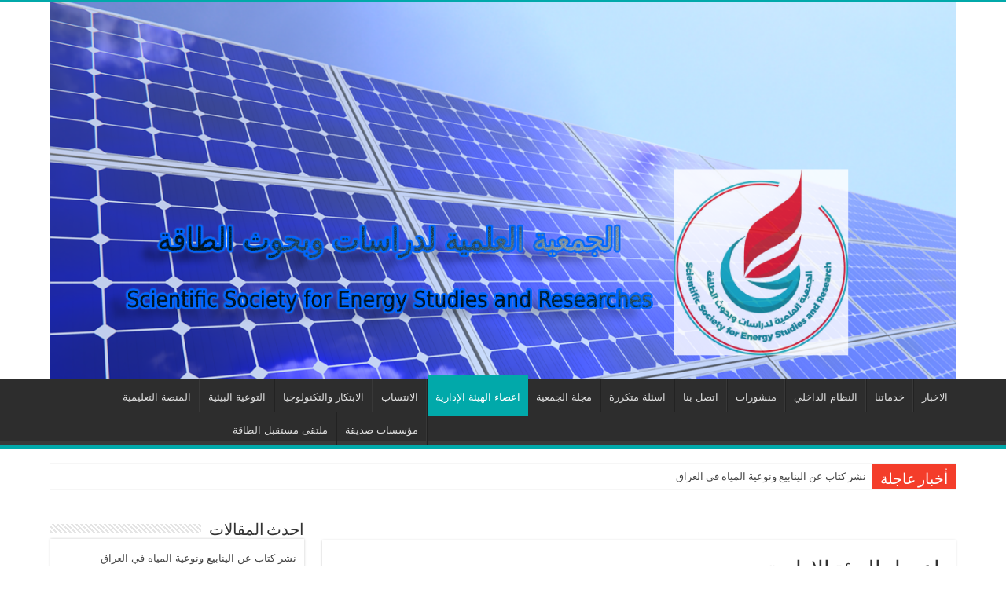

--- FILE ---
content_type: text/html; charset=UTF-8
request_url: https://fsesr.iq/%D8%A7%D8%B9%D8%B6%D8%A7%D8%A1-%D8%A7%D9%84%D9%87%D9%8A%D8%A6%D8%A9-%D8%A7%D9%84%D8%A5%D8%AF%D8%A7%D8%B1%D9%8A%D8%A9/
body_size: 13222
content:
<!DOCTYPE html>
<html dir="rtl" lang="ar" prefix="og: http://ogp.me/ns#">
<head>
<meta charset="UTF-8" />
<link rel="profile" href="https://gmpg.org/xfn/11" />
<link rel="pingback" href="https://fsesr.iq/xmlrpc.php" />
<title>اعضاء الهيئة الإدارية &#8211; الجمعية العلمية لدراسات وبحوث الطاقة</title>
<meta property="og:title" content="اعضاء الهيئة الإدارية - الجمعية العلمية لدراسات وبحوث الطاقة"/>
<meta property="og:type" content="article"/>
<meta property="og:description" content="إشارة إلى كتاب وزارة التعليم العالي والبحث العلمي/ دائرة البحث والتطوير المرقم ب ت 2/398 في 23/1/202"/>
<meta property="og:url" content="https://fsesr.iq/%d8%a7%d8%b9%d8%b6%d8%a7%d8%a1-%d8%a7%d9%84%d9%87%d9%8a%d8%a6%d8%a9-%d8%a7%d9%84%d8%a5%d8%af%d8%a7%d8%b1%d9%8a%d8%a9/"/>
<meta property="og:site_name" content="الجمعية العلمية لدراسات وبحوث الطاقة"/>
<meta name='robots' content='max-image-preview:large' />
	<style>img:is([sizes="auto" i], [sizes^="auto," i]) { contain-intrinsic-size: 3000px 1500px }</style>
	<link rel='dns-prefetch' href='//cdn.canvasjs.com' />
<link rel='dns-prefetch' href='//fonts.googleapis.com' />
<link rel="alternate" type="application/rss+xml" title="الجمعية العلمية لدراسات وبحوث الطاقة &laquo; الخلاصة" href="https://fsesr.iq/feed/" />
<link rel="alternate" type="application/rss+xml" title="الجمعية العلمية لدراسات وبحوث الطاقة &laquo; خلاصة التعليقات" href="https://fsesr.iq/comments/feed/" />
<script type="text/javascript">
/* <![CDATA[ */
window._wpemojiSettings = {"baseUrl":"https:\/\/s.w.org\/images\/core\/emoji\/16.0.1\/72x72\/","ext":".png","svgUrl":"https:\/\/s.w.org\/images\/core\/emoji\/16.0.1\/svg\/","svgExt":".svg","source":{"concatemoji":"https:\/\/fsesr.iq\/wp-includes\/js\/wp-emoji-release.min.js"}};
/*! This file is auto-generated */
!function(s,n){var o,i,e;function c(e){try{var t={supportTests:e,timestamp:(new Date).valueOf()};sessionStorage.setItem(o,JSON.stringify(t))}catch(e){}}function p(e,t,n){e.clearRect(0,0,e.canvas.width,e.canvas.height),e.fillText(t,0,0);var t=new Uint32Array(e.getImageData(0,0,e.canvas.width,e.canvas.height).data),a=(e.clearRect(0,0,e.canvas.width,e.canvas.height),e.fillText(n,0,0),new Uint32Array(e.getImageData(0,0,e.canvas.width,e.canvas.height).data));return t.every(function(e,t){return e===a[t]})}function u(e,t){e.clearRect(0,0,e.canvas.width,e.canvas.height),e.fillText(t,0,0);for(var n=e.getImageData(16,16,1,1),a=0;a<n.data.length;a++)if(0!==n.data[a])return!1;return!0}function f(e,t,n,a){switch(t){case"flag":return n(e,"\ud83c\udff3\ufe0f\u200d\u26a7\ufe0f","\ud83c\udff3\ufe0f\u200b\u26a7\ufe0f")?!1:!n(e,"\ud83c\udde8\ud83c\uddf6","\ud83c\udde8\u200b\ud83c\uddf6")&&!n(e,"\ud83c\udff4\udb40\udc67\udb40\udc62\udb40\udc65\udb40\udc6e\udb40\udc67\udb40\udc7f","\ud83c\udff4\u200b\udb40\udc67\u200b\udb40\udc62\u200b\udb40\udc65\u200b\udb40\udc6e\u200b\udb40\udc67\u200b\udb40\udc7f");case"emoji":return!a(e,"\ud83e\udedf")}return!1}function g(e,t,n,a){var r="undefined"!=typeof WorkerGlobalScope&&self instanceof WorkerGlobalScope?new OffscreenCanvas(300,150):s.createElement("canvas"),o=r.getContext("2d",{willReadFrequently:!0}),i=(o.textBaseline="top",o.font="600 32px Arial",{});return e.forEach(function(e){i[e]=t(o,e,n,a)}),i}function t(e){var t=s.createElement("script");t.src=e,t.defer=!0,s.head.appendChild(t)}"undefined"!=typeof Promise&&(o="wpEmojiSettingsSupports",i=["flag","emoji"],n.supports={everything:!0,everythingExceptFlag:!0},e=new Promise(function(e){s.addEventListener("DOMContentLoaded",e,{once:!0})}),new Promise(function(t){var n=function(){try{var e=JSON.parse(sessionStorage.getItem(o));if("object"==typeof e&&"number"==typeof e.timestamp&&(new Date).valueOf()<e.timestamp+604800&&"object"==typeof e.supportTests)return e.supportTests}catch(e){}return null}();if(!n){if("undefined"!=typeof Worker&&"undefined"!=typeof OffscreenCanvas&&"undefined"!=typeof URL&&URL.createObjectURL&&"undefined"!=typeof Blob)try{var e="postMessage("+g.toString()+"("+[JSON.stringify(i),f.toString(),p.toString(),u.toString()].join(",")+"));",a=new Blob([e],{type:"text/javascript"}),r=new Worker(URL.createObjectURL(a),{name:"wpTestEmojiSupports"});return void(r.onmessage=function(e){c(n=e.data),r.terminate(),t(n)})}catch(e){}c(n=g(i,f,p,u))}t(n)}).then(function(e){for(var t in e)n.supports[t]=e[t],n.supports.everything=n.supports.everything&&n.supports[t],"flag"!==t&&(n.supports.everythingExceptFlag=n.supports.everythingExceptFlag&&n.supports[t]);n.supports.everythingExceptFlag=n.supports.everythingExceptFlag&&!n.supports.flag,n.DOMReady=!1,n.readyCallback=function(){n.DOMReady=!0}}).then(function(){return e}).then(function(){var e;n.supports.everything||(n.readyCallback(),(e=n.source||{}).concatemoji?t(e.concatemoji):e.wpemoji&&e.twemoji&&(t(e.twemoji),t(e.wpemoji)))}))}((window,document),window._wpemojiSettings);
/* ]]> */
</script>
<style id='wp-emoji-styles-inline-css' type='text/css'>

	img.wp-smiley, img.emoji {
		display: inline !important;
		border: none !important;
		box-shadow: none !important;
		height: 1em !important;
		width: 1em !important;
		margin: 0 0.07em !important;
		vertical-align: -0.1em !important;
		background: none !important;
		padding: 0 !important;
	}
</style>
<link rel='stylesheet' id='wp-block-library-rtl-css' href='https://fsesr.iq/wp-includes/css/dist/block-library/style-rtl.min.css' type='text/css' media='all' />
<style id='classic-theme-styles-inline-css' type='text/css'>
/*! This file is auto-generated */
.wp-block-button__link{color:#fff;background-color:#32373c;border-radius:9999px;box-shadow:none;text-decoration:none;padding:calc(.667em + 2px) calc(1.333em + 2px);font-size:1.125em}.wp-block-file__button{background:#32373c;color:#fff;text-decoration:none}
</style>
<link rel='stylesheet' id='font-awesome-css' href='https://fsesr.iq/wp-content/plugins/contact-widgets/assets/css/font-awesome.min.css' type='text/css' media='all' />
<style id='global-styles-inline-css' type='text/css'>
:root{--wp--preset--aspect-ratio--square: 1;--wp--preset--aspect-ratio--4-3: 4/3;--wp--preset--aspect-ratio--3-4: 3/4;--wp--preset--aspect-ratio--3-2: 3/2;--wp--preset--aspect-ratio--2-3: 2/3;--wp--preset--aspect-ratio--16-9: 16/9;--wp--preset--aspect-ratio--9-16: 9/16;--wp--preset--color--black: #000000;--wp--preset--color--cyan-bluish-gray: #abb8c3;--wp--preset--color--white: #ffffff;--wp--preset--color--pale-pink: #f78da7;--wp--preset--color--vivid-red: #cf2e2e;--wp--preset--color--luminous-vivid-orange: #ff6900;--wp--preset--color--luminous-vivid-amber: #fcb900;--wp--preset--color--light-green-cyan: #7bdcb5;--wp--preset--color--vivid-green-cyan: #00d084;--wp--preset--color--pale-cyan-blue: #8ed1fc;--wp--preset--color--vivid-cyan-blue: #0693e3;--wp--preset--color--vivid-purple: #9b51e0;--wp--preset--gradient--vivid-cyan-blue-to-vivid-purple: linear-gradient(135deg,rgba(6,147,227,1) 0%,rgb(155,81,224) 100%);--wp--preset--gradient--light-green-cyan-to-vivid-green-cyan: linear-gradient(135deg,rgb(122,220,180) 0%,rgb(0,208,130) 100%);--wp--preset--gradient--luminous-vivid-amber-to-luminous-vivid-orange: linear-gradient(135deg,rgba(252,185,0,1) 0%,rgba(255,105,0,1) 100%);--wp--preset--gradient--luminous-vivid-orange-to-vivid-red: linear-gradient(135deg,rgba(255,105,0,1) 0%,rgb(207,46,46) 100%);--wp--preset--gradient--very-light-gray-to-cyan-bluish-gray: linear-gradient(135deg,rgb(238,238,238) 0%,rgb(169,184,195) 100%);--wp--preset--gradient--cool-to-warm-spectrum: linear-gradient(135deg,rgb(74,234,220) 0%,rgb(151,120,209) 20%,rgb(207,42,186) 40%,rgb(238,44,130) 60%,rgb(251,105,98) 80%,rgb(254,248,76) 100%);--wp--preset--gradient--blush-light-purple: linear-gradient(135deg,rgb(255,206,236) 0%,rgb(152,150,240) 100%);--wp--preset--gradient--blush-bordeaux: linear-gradient(135deg,rgb(254,205,165) 0%,rgb(254,45,45) 50%,rgb(107,0,62) 100%);--wp--preset--gradient--luminous-dusk: linear-gradient(135deg,rgb(255,203,112) 0%,rgb(199,81,192) 50%,rgb(65,88,208) 100%);--wp--preset--gradient--pale-ocean: linear-gradient(135deg,rgb(255,245,203) 0%,rgb(182,227,212) 50%,rgb(51,167,181) 100%);--wp--preset--gradient--electric-grass: linear-gradient(135deg,rgb(202,248,128) 0%,rgb(113,206,126) 100%);--wp--preset--gradient--midnight: linear-gradient(135deg,rgb(2,3,129) 0%,rgb(40,116,252) 100%);--wp--preset--font-size--small: 13px;--wp--preset--font-size--medium: 20px;--wp--preset--font-size--large: 36px;--wp--preset--font-size--x-large: 42px;--wp--preset--spacing--20: 0.44rem;--wp--preset--spacing--30: 0.67rem;--wp--preset--spacing--40: 1rem;--wp--preset--spacing--50: 1.5rem;--wp--preset--spacing--60: 2.25rem;--wp--preset--spacing--70: 3.38rem;--wp--preset--spacing--80: 5.06rem;--wp--preset--shadow--natural: 6px 6px 9px rgba(0, 0, 0, 0.2);--wp--preset--shadow--deep: 12px 12px 50px rgba(0, 0, 0, 0.4);--wp--preset--shadow--sharp: 6px 6px 0px rgba(0, 0, 0, 0.2);--wp--preset--shadow--outlined: 6px 6px 0px -3px rgba(255, 255, 255, 1), 6px 6px rgba(0, 0, 0, 1);--wp--preset--shadow--crisp: 6px 6px 0px rgba(0, 0, 0, 1);}:where(.is-layout-flex){gap: 0.5em;}:where(.is-layout-grid){gap: 0.5em;}body .is-layout-flex{display: flex;}.is-layout-flex{flex-wrap: wrap;align-items: center;}.is-layout-flex > :is(*, div){margin: 0;}body .is-layout-grid{display: grid;}.is-layout-grid > :is(*, div){margin: 0;}:where(.wp-block-columns.is-layout-flex){gap: 2em;}:where(.wp-block-columns.is-layout-grid){gap: 2em;}:where(.wp-block-post-template.is-layout-flex){gap: 1.25em;}:where(.wp-block-post-template.is-layout-grid){gap: 1.25em;}.has-black-color{color: var(--wp--preset--color--black) !important;}.has-cyan-bluish-gray-color{color: var(--wp--preset--color--cyan-bluish-gray) !important;}.has-white-color{color: var(--wp--preset--color--white) !important;}.has-pale-pink-color{color: var(--wp--preset--color--pale-pink) !important;}.has-vivid-red-color{color: var(--wp--preset--color--vivid-red) !important;}.has-luminous-vivid-orange-color{color: var(--wp--preset--color--luminous-vivid-orange) !important;}.has-luminous-vivid-amber-color{color: var(--wp--preset--color--luminous-vivid-amber) !important;}.has-light-green-cyan-color{color: var(--wp--preset--color--light-green-cyan) !important;}.has-vivid-green-cyan-color{color: var(--wp--preset--color--vivid-green-cyan) !important;}.has-pale-cyan-blue-color{color: var(--wp--preset--color--pale-cyan-blue) !important;}.has-vivid-cyan-blue-color{color: var(--wp--preset--color--vivid-cyan-blue) !important;}.has-vivid-purple-color{color: var(--wp--preset--color--vivid-purple) !important;}.has-black-background-color{background-color: var(--wp--preset--color--black) !important;}.has-cyan-bluish-gray-background-color{background-color: var(--wp--preset--color--cyan-bluish-gray) !important;}.has-white-background-color{background-color: var(--wp--preset--color--white) !important;}.has-pale-pink-background-color{background-color: var(--wp--preset--color--pale-pink) !important;}.has-vivid-red-background-color{background-color: var(--wp--preset--color--vivid-red) !important;}.has-luminous-vivid-orange-background-color{background-color: var(--wp--preset--color--luminous-vivid-orange) !important;}.has-luminous-vivid-amber-background-color{background-color: var(--wp--preset--color--luminous-vivid-amber) !important;}.has-light-green-cyan-background-color{background-color: var(--wp--preset--color--light-green-cyan) !important;}.has-vivid-green-cyan-background-color{background-color: var(--wp--preset--color--vivid-green-cyan) !important;}.has-pale-cyan-blue-background-color{background-color: var(--wp--preset--color--pale-cyan-blue) !important;}.has-vivid-cyan-blue-background-color{background-color: var(--wp--preset--color--vivid-cyan-blue) !important;}.has-vivid-purple-background-color{background-color: var(--wp--preset--color--vivid-purple) !important;}.has-black-border-color{border-color: var(--wp--preset--color--black) !important;}.has-cyan-bluish-gray-border-color{border-color: var(--wp--preset--color--cyan-bluish-gray) !important;}.has-white-border-color{border-color: var(--wp--preset--color--white) !important;}.has-pale-pink-border-color{border-color: var(--wp--preset--color--pale-pink) !important;}.has-vivid-red-border-color{border-color: var(--wp--preset--color--vivid-red) !important;}.has-luminous-vivid-orange-border-color{border-color: var(--wp--preset--color--luminous-vivid-orange) !important;}.has-luminous-vivid-amber-border-color{border-color: var(--wp--preset--color--luminous-vivid-amber) !important;}.has-light-green-cyan-border-color{border-color: var(--wp--preset--color--light-green-cyan) !important;}.has-vivid-green-cyan-border-color{border-color: var(--wp--preset--color--vivid-green-cyan) !important;}.has-pale-cyan-blue-border-color{border-color: var(--wp--preset--color--pale-cyan-blue) !important;}.has-vivid-cyan-blue-border-color{border-color: var(--wp--preset--color--vivid-cyan-blue) !important;}.has-vivid-purple-border-color{border-color: var(--wp--preset--color--vivid-purple) !important;}.has-vivid-cyan-blue-to-vivid-purple-gradient-background{background: var(--wp--preset--gradient--vivid-cyan-blue-to-vivid-purple) !important;}.has-light-green-cyan-to-vivid-green-cyan-gradient-background{background: var(--wp--preset--gradient--light-green-cyan-to-vivid-green-cyan) !important;}.has-luminous-vivid-amber-to-luminous-vivid-orange-gradient-background{background: var(--wp--preset--gradient--luminous-vivid-amber-to-luminous-vivid-orange) !important;}.has-luminous-vivid-orange-to-vivid-red-gradient-background{background: var(--wp--preset--gradient--luminous-vivid-orange-to-vivid-red) !important;}.has-very-light-gray-to-cyan-bluish-gray-gradient-background{background: var(--wp--preset--gradient--very-light-gray-to-cyan-bluish-gray) !important;}.has-cool-to-warm-spectrum-gradient-background{background: var(--wp--preset--gradient--cool-to-warm-spectrum) !important;}.has-blush-light-purple-gradient-background{background: var(--wp--preset--gradient--blush-light-purple) !important;}.has-blush-bordeaux-gradient-background{background: var(--wp--preset--gradient--blush-bordeaux) !important;}.has-luminous-dusk-gradient-background{background: var(--wp--preset--gradient--luminous-dusk) !important;}.has-pale-ocean-gradient-background{background: var(--wp--preset--gradient--pale-ocean) !important;}.has-electric-grass-gradient-background{background: var(--wp--preset--gradient--electric-grass) !important;}.has-midnight-gradient-background{background: var(--wp--preset--gradient--midnight) !important;}.has-small-font-size{font-size: var(--wp--preset--font-size--small) !important;}.has-medium-font-size{font-size: var(--wp--preset--font-size--medium) !important;}.has-large-font-size{font-size: var(--wp--preset--font-size--large) !important;}.has-x-large-font-size{font-size: var(--wp--preset--font-size--x-large) !important;}
:where(.wp-block-post-template.is-layout-flex){gap: 1.25em;}:where(.wp-block-post-template.is-layout-grid){gap: 1.25em;}
:where(.wp-block-columns.is-layout-flex){gap: 2em;}:where(.wp-block-columns.is-layout-grid){gap: 2em;}
:root :where(.wp-block-pullquote){font-size: 1.5em;line-height: 1.6;}
</style>
<link rel='stylesheet' id='fl-builder-layout-751-css' href='https://fsesr.iq/wp-content/uploads/bb-plugin/cache/751-layout.css' type='text/css' media='all' />
<link rel='stylesheet' id='dashicons-css' href='https://fsesr.iq/wp-includes/css/dashicons.min.css' type='text/css' media='all' />
<link rel='stylesheet' id='admin-bar-rtl-css' href='https://fsesr.iq/wp-includes/css/admin-bar-rtl.min.css' type='text/css' media='all' />
<style id='admin-bar-inline-css' type='text/css'>

    .canvasjs-chart-credit{
        display: none !important;
    }
    #vtrtsFreeChart canvas {
    border-radius: 6px;
}

.vtrts-free-adminbar-weekly-title {
    font-weight: bold;
    font-size: 14px;
    color: #fff;
    margin-bottom: 6px;
}

        #wpadminbar #wp-admin-bar-vtrts_free_top_button .ab-icon:before {
            content: "\f185";
            color: #1DAE22;
            top: 3px;
        }
    #wp-admin-bar-vtrts_pro_top_button .ab-item {
        min-width: 180px;
    }
    .vtrts-free-adminbar-dropdown {
        min-width: 420px ;
        padding: 18px 18px 12px 18px;
        background: #23282d;
        color: #fff;
        border-radius: 8px;
        box-shadow: 0 4px 24px rgba(0,0,0,0.15);
        margin-top: 10px;
    }
    .vtrts-free-adminbar-grid {
        display: grid;
        grid-template-columns: 1fr 1fr;
        gap: 18px 18px; /* row-gap column-gap */
        margin-bottom: 18px;
    }
    .vtrts-free-adminbar-card {
        background: #2c3338;
        border-radius: 8px;
        padding: 18px 18px 12px 18px;
        box-shadow: 0 2px 8px rgba(0,0,0,0.07);
        display: flex;
        flex-direction: column;
        align-items: flex-start;
    }
    /* Extra margin for the right column */
    .vtrts-free-adminbar-card:nth-child(2),
    .vtrts-free-adminbar-card:nth-child(4) {
        margin-left: 10px !important;
        padding-left: 10px !important;
                padding-top: 6px !important;

        margin-right: 10px !important;
        padding-right : 10px !important;
        margin-top: 10px !important;
    }
    .vtrts-free-adminbar-card:nth-child(1),
    .vtrts-free-adminbar-card:nth-child(3) {
        margin-left: 10px !important;
        padding-left: 10px !important;
                padding-top: 6px !important;

        margin-top: 10px !important;
                padding-right : 10px !important;

    }
    /* Extra margin for the bottom row */
    .vtrts-free-adminbar-card:nth-child(3),
    .vtrts-free-adminbar-card:nth-child(4) {
        margin-top: 6px !important;
        padding-top: 6px !important;
        margin-top: 10px !important;
    }
    .vtrts-free-adminbar-card-title {
        font-size: 14px;
        font-weight: 800;
        margin-bottom: 6px;
        color: #fff;
    }
    .vtrts-free-adminbar-card-value {
        font-size: 22px;
        font-weight: bold;
        color: #1DAE22;
        margin-bottom: 4px;
    }
    .vtrts-free-adminbar-card-sub {
        font-size: 12px;
        color: #aaa;
    }
    .vtrts-free-adminbar-btn-wrap {
        text-align: center;
        margin-top: 8px;
    }

    #wp-admin-bar-vtrts_free_top_button .ab-item{
    min-width: 80px !important;
        padding: 0px !important;
    .vtrts-free-adminbar-btn {
        display: inline-block;
        background: #1DAE22;
        color: #fff !important;
        font-weight: bold;
        padding: 8px 28px;
        border-radius: 6px;
        text-decoration: none;
        font-size: 15px;
        transition: background 0.2s;
        margin-top: 8px;
    }
    .vtrts-free-adminbar-btn:hover {
        background: #15991b;
        color: #fff !important;
    }

    .vtrts-free-adminbar-dropdown-wrap { min-width: 0; padding: 0; }
    #wpadminbar #wp-admin-bar-vtrts_free_top_button .vtrts-free-adminbar-dropdown { display: none; position: absolute; left: 0; top: 100%; z-index: 99999; }
    #wpadminbar #wp-admin-bar-vtrts_free_top_button:hover .vtrts-free-adminbar-dropdown { display: block; }
    
        .ab-empty-item #wp-admin-bar-vtrts_free_top_button-default .ab-empty-item{
    height:0px !important;
    padding :0px !important;
     }
            #wpadminbar .quicklinks .ab-empty-item{
        padding:0px !important;
    }
    .vtrts-free-adminbar-dropdown {
    min-width: 420px;
    padding: 18px 18px 12px 18px;
    background: #23282d;
    color: #fff;
    border-radius: 12px; /* more rounded */
    box-shadow: 0 8px 32px rgba(0,0,0,0.25); /* deeper shadow */
    margin-top: 10px;
}

.vtrts-free-adminbar-btn-wrap {
    text-align: center;
    margin-top: 18px; /* more space above */
}

.vtrts-free-adminbar-btn {
    display: inline-block;
    background: #1DAE22;
    color: #fff !important;
    font-weight: bold;
    padding: 5px 22px;
    border-radius: 8px;
    text-decoration: none;
    font-size: 17px;
    transition: background 0.2s, box-shadow 0.2s;
    margin-top: 8px;
    box-shadow: 0 2px 8px rgba(29,174,34,0.15);
    text-align: center;
    line-height: 1.6;
    
}
.vtrts-free-adminbar-btn:hover {
    background: #15991b;
    color: #fff !important;
    box-shadow: 0 4px 16px rgba(29,174,34,0.25);
}
    


#wp-admin-bar-fl-builder-frontend-edit-link .ab-icon:before { content: "\f116" !important; top: 2px; margin-right: 3px; }
</style>
<link rel='stylesheet' id='tie-style-css' href='https://fsesr.iq/wp-content/themes/Sahifa_v5.6.8/style.css' type='text/css' media='all' />
<link rel='stylesheet' id='tie-ilightbox-skin-css' href='https://fsesr.iq/wp-content/themes/Sahifa_v5.6.8/css/ilightbox/dark-skin/skin.css' type='text/css' media='all' />
<link rel='stylesheet' id='Droid+Sans-css' href='https://fonts.googleapis.com/css?family=Droid+Sans%3Aregular%2C700' type='text/css' media='all' />
<link rel='stylesheet' id='wpcw-css' href='https://fsesr.iq/wp-content/plugins/contact-widgets/assets/css/style-rtl.min.css' type='text/css' media='all' />
<script type="text/javascript" id="ahc_front_js-js-extra">
/* <![CDATA[ */
var ahc_ajax_front = {"ajax_url":"https:\/\/fsesr.iq\/wp-admin\/admin-ajax.php","plugin_url":"https:\/\/fsesr.iq\/wp-content\/plugins\/visitors-traffic-real-time-statistics\/","page_id":"751","page_title":"\u0627\u0639\u0636\u0627\u0621 \u0627\u0644\u0647\u064a\u0626\u0629 \u0627\u0644\u0625\u062f\u0627\u0631\u064a\u0629","post_type":"page"};
/* ]]> */
</script>
<script type="text/javascript" src="https://fsesr.iq/wp-content/plugins/visitors-traffic-real-time-statistics/js/front.js" id="ahc_front_js-js"></script>
<script type="text/javascript" src="https://fsesr.iq/wp-includes/js/jquery/jquery.min.js" id="jquery-core-js"></script>
<script type="text/javascript" src="https://fsesr.iq/wp-includes/js/jquery/jquery-migrate.min.js" id="jquery-migrate-js"></script>
<link rel="https://api.w.org/" href="https://fsesr.iq/wp-json/" /><link rel="alternate" title="JSON" type="application/json" href="https://fsesr.iq/wp-json/wp/v2/pages/751" /><link rel="EditURI" type="application/rsd+xml" title="RSD" href="https://fsesr.iq/xmlrpc.php?rsd" />
<link rel="stylesheet" href="https://fsesr.iq/wp-content/themes/Sahifa_v5.6.8/rtl.css" type="text/css" media="screen" /><link rel="canonical" href="https://fsesr.iq/%d8%a7%d8%b9%d8%b6%d8%a7%d8%a1-%d8%a7%d9%84%d9%87%d9%8a%d8%a6%d8%a9-%d8%a7%d9%84%d8%a5%d8%af%d8%a7%d8%b1%d9%8a%d8%a9/" />
<link rel='shortlink' href='https://fsesr.iq/?p=751' />
<link rel="alternate" title="oEmbed (JSON)" type="application/json+oembed" href="https://fsesr.iq/wp-json/oembed/1.0/embed?url=https%3A%2F%2Ffsesr.iq%2F%25d8%25a7%25d8%25b9%25d8%25b6%25d8%25a7%25d8%25a1-%25d8%25a7%25d9%2584%25d9%2587%25d9%258a%25d8%25a6%25d8%25a9-%25d8%25a7%25d9%2584%25d8%25a5%25d8%25af%25d8%25a7%25d8%25b1%25d9%258a%25d8%25a9%2F" />
<link rel="alternate" title="oEmbed (XML)" type="text/xml+oembed" href="https://fsesr.iq/wp-json/oembed/1.0/embed?url=https%3A%2F%2Ffsesr.iq%2F%25d8%25a7%25d8%25b9%25d8%25b6%25d8%25a7%25d8%25a1-%25d8%25a7%25d9%2584%25d9%2587%25d9%258a%25d8%25a6%25d8%25a9-%25d8%25a7%25d9%2584%25d8%25a5%25d8%25af%25d8%25a7%25d8%25b1%25d9%258a%25d8%25a9%2F&#038;format=xml" />
<link rel="shortcut icon" href="https://fsesr.iq/wp-content/uploads/2019/02/ICON-1.jpg" title="Favicon" />
<!--[if IE]>
<script type="text/javascript">jQuery(document).ready(function (){ jQuery(".menu-item").has("ul").children("a").attr("aria-haspopup", "true");});</script>
<![endif]-->
<!--[if lt IE 9]>
<script src="https://fsesr.iq/wp-content/themes/Sahifa_v5.6.8/js/html5.js"></script>
<script src="https://fsesr.iq/wp-content/themes/Sahifa_v5.6.8/js/selectivizr-min.js"></script>
<![endif]-->
<!--[if IE 9]>
<link rel="stylesheet" type="text/css" media="all" href="https://fsesr.iq/wp-content/themes/Sahifa_v5.6.8/css/ie9.css" />
<![endif]-->
<!--[if IE 8]>
<link rel="stylesheet" type="text/css" media="all" href="https://fsesr.iq/wp-content/themes/Sahifa_v5.6.8/css/ie8.css" />
<![endif]-->
<!--[if IE 7]>
<link rel="stylesheet" type="text/css" media="all" href="https://fsesr.iq/wp-content/themes/Sahifa_v5.6.8/css/ie7.css" />
<![endif]-->


<meta name="viewport" content="width=device-width, initial-scale=1.0" />



<style type="text/css" media="screen">

#main-nav,
.cat-box-content,
#sidebar .widget-container,
.post-listing,
#commentform {
	border-bottom-color: #01a9aa;
}

.search-block .search-button,
#topcontrol,
#main-nav ul li.current-menu-item a,
#main-nav ul li.current-menu-item a:hover,
#main-nav ul li.current_page_parent a,
#main-nav ul li.current_page_parent a:hover,
#main-nav ul li.current-menu-parent a,
#main-nav ul li.current-menu-parent a:hover,
#main-nav ul li.current-page-ancestor a,
#main-nav ul li.current-page-ancestor a:hover,
.pagination span.current,
.share-post span.share-text,
.flex-control-paging li a.flex-active,
.ei-slider-thumbs li.ei-slider-element,
.review-percentage .review-item span span,
.review-final-score,
.button,
a.button,
a.more-link,
#main-content input[type="submit"],
.form-submit #submit,
#login-form .login-button,
.widget-feedburner .feedburner-subscribe,
input[type="submit"],
#buddypress button,
#buddypress a.button,
#buddypress input[type=submit],
#buddypress input[type=reset],
#buddypress ul.button-nav li a,
#buddypress div.generic-button a,
#buddypress .comment-reply-link,
#buddypress div.item-list-tabs ul li a span,
#buddypress div.item-list-tabs ul li.selected a,
#buddypress div.item-list-tabs ul li.current a,
#buddypress #members-directory-form div.item-list-tabs ul li.selected span,
#members-list-options a.selected,
#groups-list-options a.selected,
body.dark-skin #buddypress div.item-list-tabs ul li a span,
body.dark-skin #buddypress div.item-list-tabs ul li.selected a,
body.dark-skin #buddypress div.item-list-tabs ul li.current a,
body.dark-skin #members-list-options a.selected,
body.dark-skin #groups-list-options a.selected,
.search-block-large .search-button,
#featured-posts .flex-next:hover,
#featured-posts .flex-prev:hover,
a.tie-cart span.shooping-count,
.woocommerce span.onsale,
.woocommerce-page span.onsale ,
.woocommerce .widget_price_filter .ui-slider .ui-slider-handle,
.woocommerce-page .widget_price_filter .ui-slider .ui-slider-handle,
#check-also-close,
a.post-slideshow-next,
a.post-slideshow-prev,
.widget_price_filter .ui-slider .ui-slider-handle,
.quantity .minus:hover,
.quantity .plus:hover,
.mejs-container .mejs-controls .mejs-time-rail .mejs-time-current,
#reading-position-indicator  {
	background-color:#01a9aa;
}

::-webkit-scrollbar-thumb{
	background-color:#01a9aa !important;
}

#theme-footer,
#theme-header,
.top-nav ul li.current-menu-item:before,
#main-nav .menu-sub-content ,
#main-nav ul ul,
#check-also-box {
	border-top-color: #01a9aa;
}

.search-block:after {
	border-right-color:#01a9aa;
}

body.rtl .search-block:after {
	border-left-color:#01a9aa;
}

#main-nav ul > li.menu-item-has-children:hover > a:after,
#main-nav ul > li.mega-menu:hover > a:after {
	border-color:transparent transparent #01a9aa;
}

.widget.timeline-posts li a:hover,
.widget.timeline-posts li a:hover span.tie-date {
	color: #01a9aa;
}

.widget.timeline-posts li a:hover span.tie-date:before {
	background: #01a9aa;
	border-color: #01a9aa;
}

#order_review,
#order_review_heading {
	border-color: #01a9aa;
}


body {
	background-image : url(https://fsesr.iq/wp-content/themes/Sahifa_v5.6.8/images/patterns/body-bg3.png);
	background-position: top center;
}

</style>

		<script type="text/javascript">
			/* <![CDATA[ */
				var sf_position = '0';
				var sf_templates = "<a href=\"{search_url_escaped}\">\u0639\u0631\u0636 \u0643\u0644 \u0627\u0644\u0646\u062a\u0627\u0626\u062c<\/a>";
				var sf_input = '.search-live';
				jQuery(document).ready(function(){
					jQuery(sf_input).ajaxyLiveSearch({"expand":false,"searchUrl":"https:\/\/fsesr.iq\/?s=%s","text":"Search","delay":500,"iwidth":180,"width":315,"ajaxUrl":"https:\/\/fsesr.iq\/wp-admin\/admin-ajax.php","rtl":0});
					jQuery(".live-search_ajaxy-selective-input").keyup(function() {
						var width = jQuery(this).val().length * 8;
						if(width < 50) {
							width = 50;
						}
						jQuery(this).width(width);
					});
					jQuery(".live-search_ajaxy-selective-search").click(function() {
						jQuery(this).find(".live-search_ajaxy-selective-input").focus();
					});
					jQuery(".live-search_ajaxy-selective-close").click(function() {
						jQuery(this).parent().remove();
					});
				});
			/* ]]> */
		</script>
		<link rel="icon" href="https://fsesr.iq/wp-content/uploads/2022/07/cropped-290628737_1977296705811279_298431235298508643_n-32x32.jpg" sizes="32x32" />
<link rel="icon" href="https://fsesr.iq/wp-content/uploads/2022/07/cropped-290628737_1977296705811279_298431235298508643_n-192x192.jpg" sizes="192x192" />
<link rel="apple-touch-icon" href="https://fsesr.iq/wp-content/uploads/2022/07/cropped-290628737_1977296705811279_298431235298508643_n-180x180.jpg" />
<meta name="msapplication-TileImage" content="https://fsesr.iq/wp-content/uploads/2022/07/cropped-290628737_1977296705811279_298431235298508643_n-270x270.jpg" />
		<style type="text/css" id="wp-custom-css">
			#crumbs, .woocommerce-breadcrumb
{
visibility: hidden;
}

.content {
    min-width: 70%;

	
}

#sidebar {
    float: right;
   width: 28%;
}		</style>
		</head>
<body data-rsssl=1 id="top" class="rtl wp-singular page-template-default page page-id-751 wp-theme-Sahifa_v568 fl-builder fl-builder-lite-2-9-4-2 fl-no-js lazy-enabled">

<div class="wrapper-outer">

	<div class="background-cover"></div>

	<aside id="slide-out">

			<div class="search-mobile">
			<form method="get" id="searchform-mobile" action="https://fsesr.iq/">
				<button class="search-button" type="submit" value="بحث"><i class="fa fa-search"></i></button>
				<input type="text" id="s-mobile" name="s" title="بحث" value="بحث" onfocus="if (this.value == 'بحث') {this.value = '';}" onblur="if (this.value == '') {this.value = 'بحث';}"  />
			</form>
		</div><!-- .search-mobile /-->
	
			<div class="social-icons">
		
			</div>

	
		<div id="mobile-menu" ></div>
	</aside><!-- #slide-out /-->

		<div id="wrapper" class="wide-layout">
		<div class="inner-wrapper">

		<header id="theme-header" class="theme-header full-logo center-logo">
			
		<div class="header-content">

					<a id="slide-out-open" class="slide-out-open" href="#"><span></span></a>
		
			<div class="logo" style=" margin-top:15px; margin-bottom:15px;">
			<h2>								<a title="الجمعية العلمية لدراسات وبحوث الطاقة" href="https://fsesr.iq/">
					<img src="https://fsesr.iq/wp-content/uploads/2022/07/Untitled.png" alt="الجمعية العلمية لدراسات وبحوث الطاقة"  /><strong>الجمعية العلمية لدراسات وبحوث الطاقة Scientific Society for Energy Studies and Research</strong>
				</a>
			</h2>			</div><!-- .logo /-->
						<div class="clear"></div>

		</div>
													<nav id="main-nav" class="fixed-enabled">
				<div class="container">

									<a class="main-nav-logo" title="الجمعية العلمية لدراسات وبحوث الطاقة" href="https://fsesr.iq/">
						<img src="https://fsesr.iq/wp-content/uploads/2019/02/ICON-1.jpg" width="195" height="54" alt="الجمعية العلمية لدراسات وبحوث الطاقة">
					</a>
				
					<div class="main-menu"><ul id="menu-primary-menu" class="menu"><li id="menu-item-435" class="menu-item menu-item-type-post_type menu-item-object-page menu-item-435"><a href="https://fsesr.iq/%d8%a7%d9%84%d8%a7%d8%ae%d8%a8%d8%a7%d8%b1/">الاخبار</a></li>
<li id="menu-item-422" class="menu-item menu-item-type-post_type menu-item-object-page menu-item-422"><a href="https://fsesr.iq/services-3/">خدماتنا</a></li>
<li id="menu-item-424" class="menu-item menu-item-type-post_type menu-item-object-page menu-item-424"><a href="https://fsesr.iq/about-2/">النظام الداخلي</a></li>
<li id="menu-item-419" class="menu-item menu-item-type-post_type menu-item-object-page menu-item-419"><a href="https://fsesr.iq/blogs/">منشورات</a></li>
<li id="menu-item-423" class="menu-item menu-item-type-post_type menu-item-object-page menu-item-423"><a href="https://fsesr.iq/contact/">اتصل بنا</a></li>
<li id="menu-item-426" class="menu-item menu-item-type-post_type menu-item-object-page menu-item-426"><a href="https://fsesr.iq/faq-2/">اسئلة متكررة</a></li>
<li id="menu-item-421" class="menu-item menu-item-type-post_type menu-item-object-page menu-item-421"><a href="https://fsesr.iq/blogs-2/">مجلة الجمعية</a></li>
<li id="menu-item-762" class="menu-item menu-item-type-post_type menu-item-object-page current-menu-item page_item page-item-751 current_page_item menu-item-762"><a href="https://fsesr.iq/%d8%a7%d8%b9%d8%b6%d8%a7%d8%a1-%d8%a7%d9%84%d9%87%d9%8a%d8%a6%d8%a9-%d8%a7%d9%84%d8%a5%d8%af%d8%a7%d8%b1%d9%8a%d8%a9/">اعضاء الهيئة الإدارية</a></li>
<li id="menu-item-763" class="menu-item menu-item-type-post_type menu-item-object-page menu-item-763"><a href="https://fsesr.iq/%d8%a7%d8%b3%d8%aa%d9%85%d8%a7%d8%b1%d8%a9-%d8%a7%d9%84%d8%a7%d9%86%d8%aa%d8%b3%d8%a7%d8%a8/">الانتساب</a></li>
<li id="menu-item-1196" class="menu-item menu-item-type-post_type menu-item-object-page menu-item-1196"><a href="https://fsesr.iq/%d8%a7%d9%84%d8%a7%d8%a8%d8%aa%d9%83%d8%a7%d8%b1-%d9%88%d8%a7%d9%84%d8%aa%d9%83%d9%86%d9%88%d9%84%d9%88%d8%ac%d9%8a%d8%a7/">الابتكار والتكنولوجيا</a></li>
<li id="menu-item-1203" class="menu-item menu-item-type-post_type menu-item-object-page menu-item-1203"><a href="https://fsesr.iq/%d8%a7%d9%84%d8%aa%d9%88%d8%b9%d9%8a%d8%a9-%d8%a7%d9%84%d8%a8%d9%8a%d8%a6%d9%8a%d8%a9/">التوعية البيئية</a></li>
<li id="menu-item-1280" class="menu-item menu-item-type-post_type menu-item-object-page menu-item-1280"><a href="https://fsesr.iq/%d8%a7%d9%84%d9%85%d9%86%d8%b5%d8%a9-%d8%a7%d9%84%d8%aa%d8%b9%d9%84%d9%8a%d9%85%d9%8a%d8%a9/">المنصة التعليمية</a></li>
<li id="menu-item-1319" class="menu-item menu-item-type-post_type menu-item-object-page menu-item-1319"><a href="https://fsesr.iq/%d9%85%d8%a4%d8%b3%d8%b3%d8%a7%d8%aa-%d8%b5%d8%af%d9%8a%d9%82%d8%a9/">مؤسسات صديقة</a></li>
<li id="menu-item-1320" class="menu-item menu-item-type-post_type menu-item-object-page menu-item-1320"><a href="https://fsesr.iq/%d9%85%d9%84%d8%aa%d9%82%d9%89-%d9%85%d8%b3%d8%aa%d9%82%d8%a8%d9%84-%d8%a7%d9%84%d8%b7%d8%a7%d9%82%d8%a9/">ملتقى مستقبل الطاقة</a></li>
</ul></div>					
					
				</div>
			</nav><!-- .main-nav /-->
					</header><!-- #header /-->

		
	<div class="clear"></div>
	<div id="breaking-news" class="breaking-news">
		<span class="breaking-news-title"><i class="fa fa-bolt"></i> <span>أخبار عاجلة</span></span>
		
					<ul>
					<li><a href="https://fsesr.iq/%d9%86%d8%b4%d8%b1-%d9%83%d8%aa%d8%a7%d8%a8-%d8%b9%d9%86-%d8%a7%d9%84%d9%8a%d9%86%d8%a7%d8%a8%d9%8a%d8%b9-%d9%88%d9%86%d9%88%d8%b9%d9%8a%d8%a9-%d8%a7%d9%84%d9%85%d9%8a%d8%a7%d9%87-%d9%81%d9%8a-%d8%a7/" title="نشر كتاب عن الينابيع ونوعية المياه في العراق">نشر كتاب عن الينابيع ونوعية المياه في العراق</a></li>
					<li><a href="https://fsesr.iq/%d9%86%d8%b4%d8%b1-%d8%a8%d8%ad%d9%88%d8%ab-%d8%a7%d9%84%d9%85%d8%a4%d8%aa%d9%85%d8%b1-%d8%a7%d9%84%d8%af%d9%88%d9%84%d9%8a-%d8%a7%d9%84%d8%a7%d9%88%d9%84-%d9%84%d9%85%d8%b3%d8%aa%d9%82%d8%a8%d9%84/" title="نشر بحوث المؤتمر الدولي الاول لمستقبل الطاقة المستدامة الذي نظمته جامعة المستقبل بالتعاون مع الملحقية الثقافية في لندن و الجمعية العلمية لدراسات وبحوث الطاقة">نشر بحوث المؤتمر الدولي الاول لمستقبل الطاقة المستدامة الذي نظمته جامعة المستقبل بالتعاون مع الملحقية الثقافية في لندن و الجمعية العلمية لدراسات وبحوث الطاقة</a></li>
					<li><a href="https://fsesr.iq/%d8%a7%d9%84%d8%ac%d9%85%d8%b9%d9%8a%d8%a9-%d8%a7%d9%84%d8%b9%d9%84%d9%85%d9%8a%d8%a9-%d9%84%d8%af%d8%b1%d8%a7%d8%b3%d8%a7%d8%aa-%d9%88%d8%a8%d8%ad%d9%88%d8%ab-%d8%a7%d9%84%d8%b7%d8%a7%d9%82%d8%a9/" title="الجمعية العلمية لدراسات وبحوث الطاقة تشارك في الاجتماع الدوري للمجلس الأعلى للجمعيات العلمية">الجمعية العلمية لدراسات وبحوث الطاقة تشارك في الاجتماع الدوري للمجلس الأعلى للجمعيات العلمية</a></li>
					<li><a href="https://fsesr.iq/%d8%a8%d8%b1%d8%a6%d8%a7%d8%b3%d8%a9-%d8%a7%d9%84%d8%b3%d9%8a%d8%af-%d9%88%d8%b2%d9%8a%d8%b1-%d8%a7%d9%84%d8%a8%d9%8a%d8%a6%d8%a9-%d8%a7%d9%84%d9%85%d8%ad%d8%aa%d8%b1%d9%85-%d8%aa%d9%85-%d8%b9%d9%82/" title="برئاسة السيد وزير البيئة المحترم تم عقد اجتماع بحضور منظمات المجتمع المدني والجمعيات والناشطين في مجال البيئة في مقر وزارة البيئة.">برئاسة السيد وزير البيئة المحترم تم عقد اجتماع بحضور منظمات المجتمع المدني والجمعيات والناشطين في مجال البيئة في مقر وزارة البيئة.</a></li>
					<li><a href="https://fsesr.iq/%d8%a7%d9%86%d8%b6%d9%85%d8%a7%d9%85-%d8%a7%d9%84%d8%ac%d9%85%d8%b9%d9%8a%d8%a9-%d8%a7%d9%84%d8%b9%d9%84%d9%85%d9%8a%d8%a9-%d9%84%d8%af%d8%b1%d8%a7%d8%b3%d8%a7%d8%aa-%d9%88%d8%a8%d8%ad%d9%88%d8%ab/" title="انضمام الجمعية العلمية لدراسات وبحوث الطاقة الى شبكة العمل المناخي/ العالم العربي كانوا CANAW.￼">انضمام الجمعية العلمية لدراسات وبحوث الطاقة الى شبكة العمل المناخي/ العالم العربي كانوا CANAW.￼</a></li>
					<li><a href="https://fsesr.iq/1284-2/" title="حضور مؤتمر ومعرض طاقة العراق">حضور مؤتمر ومعرض طاقة العراق</a></li>
					<li><a href="https://fsesr.iq/%d8%a7%d9%84%d9%85%d8%b4%d8%a7%d8%b1%d9%83%d8%a9-%d9%81%d9%8a-%d9%85%d8%b9%d8%b1%d8%b6-%d8%a7%d9%84%d9%88%d8%b8%d8%a7%d8%a6%d9%81-%d9%88%d8%a7%d9%84%d8%a7%d8%a8%d8%aa%d9%83%d8%a7%d8%b1%d8%a7%d8%aa/" title="المشاركة في  معرض الوظائف والابتكارات الثاني لعام 2022">المشاركة في  معرض الوظائف والابتكارات الثاني لعام 2022</a></li>
					<li><a href="https://fsesr.iq/%d8%a7%d9%84%d9%85%d9%84%d8%aa%d9%82%d9%89-%d8%a7%d9%84%d8%b9%d9%84%d9%85%d9%8a-%d9%84%d8%a7%d8%b3%d8%aa%d8%af%d8%a7%d9%85%d8%a9-%d8%a7%d9%84%d9%85%d9%8a%d8%a7%d9%87-%d9%88%d8%a7%d9%84%d8%aa%d8%ad/" title="الملتقى العلمي لاستدامة المياه والتحولات المناخية">الملتقى العلمي لاستدامة المياه والتحولات المناخية</a></li>
					<li><a href="https://fsesr.iq/%d8%a7%d8%b5%d8%af%d8%a7%d8%b1-%d9%83%d8%aa%d8%a7%d8%a8-%d9%81%d9%8a-%d9%85%d8%ac%d9%84-%d8%a7%d9%86%d8%aa%d8%a7%d8%ac-%d8%a7%d9%84%d9%87%d9%8a%d8%af%d8%b1%d9%88%d8%ac%d9%8a%d9%86-%d8%a7%d9%84%d8%a7/" title="اصدار كتاب في مجال انتاج الهيدروجين">اصدار كتاب في مجال انتاج الهيدروجين</a></li>
					<li><a href="https://fsesr.iq/%d8%ad%d8%b5%d9%88%d9%84-%d8%a7%d9%84%d8%ac%d9%85%d8%b9%d9%8a%d8%a9-%d8%b9%d9%84%d9%89-%d8%b9%d8%b6%d9%88%d9%8a%d8%a9-%d8%a7%d9%84%d8%ac%d9%85%d8%b9%d9%8a%d8%a9-%d8%a7%d9%84%d8%af%d9%88%d9%84%d9%8a/" title="حصول الجمعية على عضوية الجمعية الدولية للطاقة الشمسية">حصول الجمعية على عضوية الجمعية الدولية للطاقة الشمسية</a></li>
					</ul>
					
		
		<script type="text/javascript">
			jQuery(document).ready(function(){
								jQuery('#breaking-news ul').innerFade({animationType: 'fade', speed: 750 , timeout: 3500});
							});
					</script>
	</div> <!-- .breaking-news -->

	
	<div id="main-content" class="container sidebar-left">



		
	
	<div class="content">

		
		<div xmlns:v="http://rdf.data-vocabulary.org/#"  id="crumbs"><span typeof="v:Breadcrumb"><a rel="v:url" property="v:title" class="crumbs-home" href="https://fsesr.iq">الرئيسية</a></span> <span class="delimiter">/</span> <span class="current">اعضاء الهيئة الإدارية</span></div>
		

		
		<article class="post-listing post post-751 page type-page status-publish " id="the-post">

			
			<div class="post-inner">

			
								<h1 class="name post-title entry-title">اعضاء الهيئة الإدارية</span></h1>

				<p class="post-meta"></p>
				<div class="clear"></div>
			
				<div class="entry">
					
					<div class="fl-builder-content fl-builder-content-751 fl-builder-content-primary" data-post-id="751"><div class="fl-row fl-row-fixed-width fl-row-bg-none fl-node-5cdc716eb29ae fl-row-default-height fl-row-align-center" data-node="5cdc716eb29ae">
	<div class="fl-row-content-wrap">
						<div class="fl-row-content fl-row-fixed-width fl-node-content">
		
<div class="fl-col-group fl-node-5cdc716eb52b8" data-node="5cdc716eb52b8">
			<div class="fl-col fl-node-5cdc716eb53f0 fl-col-bg-color" data-node="5cdc716eb53f0">
	<div class="fl-col-content fl-node-content"><div class="fl-module fl-module-rich-text fl-node-5cdc716eb27e9" data-node="5cdc716eb27e9">
	<div class="fl-module-content fl-node-content">
		<div class="fl-rich-text">
	<p>إشارة إلى كتاب وزارة التعليم العالي والبحث العلمي/ دائرة البحث والتطوير المرقم ب ت 2/398 في 23/1/2022 المتضمن المصادقة على محضر انتخابات جمعيتنا, فإن اعضاء الهيئة الادارية مكونة من الذوات المدرجة اسماؤهم ومنصبهم وجهة انتسابهم ادناه.</p>
<p>1- ا.د. حسن شاكر مجدي (رئيس الجمعية)/ متقاعد</p>
<p>2- أ. م.د. انعام حسن ريكان (نائب رئيس الجمعية)/ جامعة تكنولوجيا المعلومات والاتصالات</p>
<p>3- ا. م.د. عصام كامل صالح (امين السر)/ متقاعد</p>
<p>4- المهندس احمد عبدالجبار علوان (الامين المالي)/ متقاعد</p>
<p>5- د. حامد ردام حسين/ وزارة العلوم والتكنولوجيا.</p>
<p>6- د. حسين تبينة كاظم/ وزارة العلوم والتكنولوجيا</p>
<p>7-ا. د. باسم عبيد حسن/ كلية الهندسة – جامعة النهرين</p>
<h3>المرفقات : <a href="https://fsesr.iq/wp-content/uploads/2022/02/document-2.pdf">رابط الكتاب المذكور اعلاه اعلاه</a></h3>
</div>
	</div>
</div>
</div>
</div>
	</div>
		</div>
	</div>
</div>
</div>					
									</div><!-- .entry /-->

				<div class="share-post">
	<span class="share-text">شاركها</span>
	
		<ul class="flat-social">	
			<li><a href="http://www.facebook.com/sharer.php?u=https://fsesr.iq/?p=751" class="social-facebook" rel="external" target="_blank"><i class="fa fa-facebook"></i> <span>Facebook</span></a></li>
		
			<li><a href="https://twitter.com/intent/tweet?text=%D8%A7%D8%B9%D8%B6%D8%A7%D8%A1+%D8%A7%D9%84%D9%87%D9%8A%D8%A6%D8%A9+%D8%A7%D9%84%D8%A5%D8%AF%D8%A7%D8%B1%D9%8A%D8%A9&url=https://fsesr.iq/?p=751" class="social-twitter" rel="external" target="_blank"><i class="fa fa-twitter"></i> <span>Twitter</span></a></li>
				<li><a href="https://plusone.google.com/_/+1/confirm?hl=en&amp;url=https://fsesr.iq/?p=751&amp;name=%D8%A7%D8%B9%D8%B6%D8%A7%D8%A1+%D8%A7%D9%84%D9%87%D9%8A%D8%A6%D8%A9+%D8%A7%D9%84%D8%A5%D8%AF%D8%A7%D8%B1%D9%8A%D8%A9" class="social-google-plus" rel="external" target="_blank"><i class="fa fa-google-plus"></i> <span>Google +</span></a></li>
				<li><a href="http://www.stumbleupon.com/submit?url=https://fsesr.iq/?p=751&title=%D8%A7%D8%B9%D8%B6%D8%A7%D8%A1+%D8%A7%D9%84%D9%87%D9%8A%D8%A6%D8%A9+%D8%A7%D9%84%D8%A5%D8%AF%D8%A7%D8%B1%D9%8A%D8%A9" class="social-stumble" rel="external" target="_blank"><i class="fa fa-stumbleupon"></i> <span>Stumbleupon</span></a></li>
				<li><a href="http://www.linkedin.com/shareArticle?mini=true&url=https://fsesr.iq/?p=751&title=%D8%A7%D8%B9%D8%B6%D8%A7%D8%A1+%D8%A7%D9%84%D9%87%D9%8A%D8%A6%D8%A9+%D8%A7%D9%84%D8%A5%D8%AF%D8%A7%D8%B1%D9%8A%D8%A9" class="social-linkedin" rel="external" target="_blank"><i class="fa fa-linkedin"></i> <span>LinkedIn</span></a></li>
				<li><a href="http://pinterest.com/pin/create/button/?url=https://fsesr.iq/?p=751&amp;description=%D8%A7%D8%B9%D8%B6%D8%A7%D8%A1+%D8%A7%D9%84%D9%87%D9%8A%D8%A6%D8%A9+%D8%A7%D9%84%D8%A5%D8%AF%D8%A7%D8%B1%D9%8A%D8%A9&amp;media=" class="social-pinterest" rel="external" target="_blank"><i class="fa fa-pinterest"></i> <span>Pinterest</span></a></li>
		</ul>
		<div class="clear"></div>
</div> <!-- .share-post -->				<div class="clear"></div>
			</div><!-- .post-inner -->

			
		</article><!-- .post-listing -->
		
		
				
<div id="comments">


<div class="clear"></div>


</div><!-- #comments -->
	</div><!-- .content -->




<aside id="sidebar">
	<div class="theiaStickySidebar">

		<div id="recent-posts-3" class="widget widget_recent_entries">
		<div class="widget-top"><h4>احدث المقالات</h4><div class="stripe-line"></div></div>
						<div class="widget-container">
		<ul>
											<li>
					<a href="https://fsesr.iq/%d9%86%d8%b4%d8%b1-%d9%83%d8%aa%d8%a7%d8%a8-%d8%b9%d9%86-%d8%a7%d9%84%d9%8a%d9%86%d8%a7%d8%a8%d9%8a%d8%b9-%d9%88%d9%86%d9%88%d8%b9%d9%8a%d8%a9-%d8%a7%d9%84%d9%85%d9%8a%d8%a7%d9%87-%d9%81%d9%8a-%d8%a7/">نشر كتاب عن الينابيع ونوعية المياه في العراق</a>
									</li>
											<li>
					<a href="https://fsesr.iq/%d9%86%d8%b4%d8%b1-%d8%a8%d8%ad%d9%88%d8%ab-%d8%a7%d9%84%d9%85%d8%a4%d8%aa%d9%85%d8%b1-%d8%a7%d9%84%d8%af%d9%88%d9%84%d9%8a-%d8%a7%d9%84%d8%a7%d9%88%d9%84-%d9%84%d9%85%d8%b3%d8%aa%d9%82%d8%a8%d9%84/">نشر بحوث المؤتمر الدولي الاول لمستقبل الطاقة المستدامة الذي نظمته جامعة المستقبل بالتعاون مع الملحقية الثقافية في لندن و الجمعية العلمية لدراسات وبحوث الطاقة</a>
									</li>
											<li>
					<a href="https://fsesr.iq/%d8%a7%d9%84%d8%ac%d9%85%d8%b9%d9%8a%d8%a9-%d8%a7%d9%84%d8%b9%d9%84%d9%85%d9%8a%d8%a9-%d9%84%d8%af%d8%b1%d8%a7%d8%b3%d8%a7%d8%aa-%d9%88%d8%a8%d8%ad%d9%88%d8%ab-%d8%a7%d9%84%d8%b7%d8%a7%d9%82%d8%a9/">الجمعية العلمية لدراسات وبحوث الطاقة تشارك في الاجتماع الدوري للمجلس الأعلى للجمعيات العلمية</a>
									</li>
											<li>
					<a href="https://fsesr.iq/%d8%a8%d8%b1%d8%a6%d8%a7%d8%b3%d8%a9-%d8%a7%d9%84%d8%b3%d9%8a%d8%af-%d9%88%d8%b2%d9%8a%d8%b1-%d8%a7%d9%84%d8%a8%d9%8a%d8%a6%d8%a9-%d8%a7%d9%84%d9%85%d8%ad%d8%aa%d8%b1%d9%85-%d8%aa%d9%85-%d8%b9%d9%82/">برئاسة السيد وزير البيئة المحترم تم عقد اجتماع بحضور منظمات المجتمع المدني والجمعيات والناشطين في مجال البيئة في مقر وزارة البيئة.</a>
									</li>
											<li>
					<a href="https://fsesr.iq/%d8%a7%d9%86%d8%b6%d9%85%d8%a7%d9%85-%d8%a7%d9%84%d8%ac%d9%85%d8%b9%d9%8a%d8%a9-%d8%a7%d9%84%d8%b9%d9%84%d9%85%d9%8a%d8%a9-%d9%84%d8%af%d8%b1%d8%a7%d8%b3%d8%a7%d8%aa-%d9%88%d8%a8%d8%ad%d9%88%d8%ab/">انضمام الجمعية العلمية لدراسات وبحوث الطاقة الى شبكة العمل المناخي/ العالم العربي كانوا CANAW.￼</a>
									</li>
					</ul>

		</div></div><!-- .widget /--><div id="search-3" class="widget widget_search"><div class="widget-top"><h4>بحث داخل الموقع</h4><div class="stripe-line"></div></div>
						<div class="widget-container"><form role="search" method="get" class="search-form" action="https://fsesr.iq/">
				<label>
					<span class="screen-reader-text">البحث عن:</span>
					<input type="search" class="search-field" placeholder="بحث &hellip;" value="" name="s" />
				</label>
				<input type="submit" class="search-submit" value="بحث" />
			</form></div></div><!-- .widget /-->	</div><!-- .theiaStickySidebar /-->
</aside><!-- #sidebar /-->	<div class="clear"></div>
</div><!-- .container /-->

<footer id="theme-footer">
	<div id="footer-widget-area" class="footer-3c">

			<div id="footer-first" class="footer-widgets-box">
			<div id="text-3" class="footer-widget widget_text"><div class="footer-widget-top"><h4>من نحن</h4></div>
						<div class="footer-widget-container">			<div class="textwidget"><p>الجمعية العلمية لدراسات وبحوث الطاقة جمعية علمية عراقية غير ربحية وغير سياسية معتمدة من قبل وزارة التعليم العالي والبحث العلمي بموجب الامر الوزاري 5217 في29/7/2009 وتعتمد قانون الجعيات رقم 55 لسنة 1981</p>
</div>
		</div></div><!-- .widget /--><div id="xt_visitor_counter-3" class="footer-widget widget_xt_visitor_counter"><div class="footer-widget-top"><h4>عدد الزوار</h4></div>
						<div class="footer-widget-container"><link rel='stylesheet' type='text/css' href='https://fsesr.iq/wp-content/plugins/xt-visitor-counter/styles/css/default.css' />	<div id='mvcwid' style='text-align: Right; '>
	<div id="xtvccount"><img src='https://fsesr.iq/wp-content/plugins/xt-visitor-counter/styles/image/chevy/1.gif' alt='1'><img src='https://fsesr.iq/wp-content/plugins/xt-visitor-counter/styles/image/chevy/6.gif' alt='6'><img src='https://fsesr.iq/wp-content/plugins/xt-visitor-counter/styles/image/chevy/2.gif' alt='2'><img src='https://fsesr.iq/wp-content/plugins/xt-visitor-counter/styles/image/chevy/7.gif' alt='7'><img src='https://fsesr.iq/wp-content/plugins/xt-visitor-counter/styles/image/chevy/9.gif' alt='9'><img src='https://fsesr.iq/wp-content/plugins/xt-visitor-counter/styles/image/chevy/9.gif' alt='9'></div>
	<div id="xtvctable">
									</div>
			
		</div>
	</div></div><!-- .widget /-->		</div>
	
			<div id="footer-second" class="footer-widgets-box">
			<div id="wpcw_contact-4" class="footer-widget wpcw-widgets wpcw-widget-contact"><div class="footer-widget-top"><h4>معلومات الاتصال</h4></div>
						<div class="footer-widget-container"><ul><li class="has-label"><strong>Email</strong><br><div><a href="mailto:&#102;u&#116;u&#114;ee&#110;&#101;&#114;&#103;&#121;&#46;&#115;t&#117;&#64;gma&#105;l.com">&#102;u&#116;u&#114;ee&#110;&#101;&#114;&#103;&#121;&#46;&#115;t&#117;&#64;gma&#105;l.com</a></div></li><li class="has-label"><strong>Phone</strong><br><div>07739553152</div></li><li class="has-label"><strong>Address</strong><br><div>بغداد / المنصور  / حي المتنبي/  خلف مول بابلون</div></li></ul></div></div><!-- .widget /-->		</div><!-- #second .widget-area -->
	

			<div id="footer-third" class="footer-widgets-box">
			<div id="news-pic-widget-2" class="footer-widget news-pic"><div class="footer-widget-top"><h4>مقالات في صور		</h4></div>
						<div class="footer-widget-container">										<div class="post-thumbnail">
					<a class="ttip" title="نشر كتاب عن الينابيع ونوعية المياه في العراق" href="https://fsesr.iq/%d9%86%d8%b4%d8%b1-%d9%83%d8%aa%d8%a7%d8%a8-%d8%b9%d9%86-%d8%a7%d9%84%d9%8a%d9%86%d8%a7%d8%a8%d9%8a%d8%b9-%d9%88%d9%86%d9%88%d8%b9%d9%8a%d8%a9-%d8%a7%d9%84%d9%85%d9%8a%d8%a7%d9%87-%d9%81%d9%8a-%d8%a7/" ><img width="110" height="75" src="https://fsesr.iq/wp-content/uploads/2023/08/355695345_4185971774962063_8418668565877902560_n-110x75.jpg" class="attachment-tie-small size-tie-small wp-post-image" alt="" decoding="async" loading="lazy" /><span class="fa overlay-icon"></span></a>
				</div><!-- post-thumbnail /-->
											<div class="post-thumbnail">
					<a class="ttip" title="نشر بحوث المؤتمر الدولي الاول لمستقبل الطاقة المستدامة الذي نظمته جامعة المستقبل بالتعاون مع الملحقية الثقافية في لندن و الجمعية العلمية لدراسات وبحوث الطاقة" href="https://fsesr.iq/%d9%86%d8%b4%d8%b1-%d8%a8%d8%ad%d9%88%d8%ab-%d8%a7%d9%84%d9%85%d8%a4%d8%aa%d9%85%d8%b1-%d8%a7%d9%84%d8%af%d9%88%d9%84%d9%8a-%d8%a7%d9%84%d8%a7%d9%88%d9%84-%d9%84%d9%85%d8%b3%d8%aa%d9%82%d8%a8%d9%84/" ><img width="110" height="75" src="https://fsesr.iq/wp-content/uploads/2023/08/358382328_652429466906142_2553402808658814283_n-110x75.jpg" class="attachment-tie-small size-tie-small wp-post-image" alt="" decoding="async" loading="lazy" /><span class="fa overlay-icon"></span></a>
				</div><!-- post-thumbnail /-->
											<div class="post-thumbnail">
					<a class="ttip" title="الجمعية العلمية لدراسات وبحوث الطاقة تشارك في الاجتماع الدوري للمجلس الأعلى للجمعيات العلمية" href="https://fsesr.iq/%d8%a7%d9%84%d8%ac%d9%85%d8%b9%d9%8a%d8%a9-%d8%a7%d9%84%d8%b9%d9%84%d9%85%d9%8a%d8%a9-%d9%84%d8%af%d8%b1%d8%a7%d8%b3%d8%a7%d8%aa-%d9%88%d8%a8%d8%ad%d9%88%d8%ab-%d8%a7%d9%84%d8%b7%d8%a7%d9%82%d8%a9/" ><img width="110" height="75" src="https://fsesr.iq/wp-content/uploads/2023/08/photo_2023-08-02_17-09-41-110x75.jpg" class="attachment-tie-small size-tie-small wp-post-image" alt="" decoding="async" loading="lazy" /><span class="fa overlay-icon"></span></a>
				</div><!-- post-thumbnail /-->
											<div class="post-thumbnail">
					<a class="ttip" title="برئاسة السيد وزير البيئة المحترم تم عقد اجتماع بحضور منظمات المجتمع المدني والجمعيات والناشطين في مجال البيئة في مقر وزارة البيئة." href="https://fsesr.iq/%d8%a8%d8%b1%d8%a6%d8%a7%d8%b3%d8%a9-%d8%a7%d9%84%d8%b3%d9%8a%d8%af-%d9%88%d8%b2%d9%8a%d8%b1-%d8%a7%d9%84%d8%a8%d9%8a%d8%a6%d8%a9-%d8%a7%d9%84%d9%85%d8%ad%d8%aa%d8%b1%d9%85-%d8%aa%d9%85-%d8%b9%d9%82/" ><img width="110" height="75" src="https://fsesr.iq/wp-content/uploads/2022/08/297796415_2004758643065085_6667198547279415027_n-110x75.jpg" class="attachment-tie-small size-tie-small wp-post-image" alt="" decoding="async" loading="lazy" srcset="https://fsesr.iq/wp-content/uploads/2022/08/297796415_2004758643065085_6667198547279415027_n-110x75.jpg 110w, https://fsesr.iq/wp-content/uploads/2022/08/297796415_2004758643065085_6667198547279415027_n-300x204.jpg 300w, https://fsesr.iq/wp-content/uploads/2022/08/297796415_2004758643065085_6667198547279415027_n-1024x696.jpg 1024w, https://fsesr.iq/wp-content/uploads/2022/08/297796415_2004758643065085_6667198547279415027_n-768x522.jpg 768w, https://fsesr.iq/wp-content/uploads/2022/08/297796415_2004758643065085_6667198547279415027_n.jpg 1080w" sizes="auto, (max-width: 110px) 100vw, 110px" /><span class="fa overlay-icon"></span></a>
				</div><!-- post-thumbnail /-->
							<div class="clear"></div>
	</div></div><!-- .widget /-->		</div><!-- #third .widget-area -->
	
		
	</div><!-- #footer-widget-area -->
	<div class="clear"></div>
</footer><!-- .Footer /-->
				
<div class="clear"></div>
<div class="footer-bottom">
	<div class="container">
		<div class="alignright">
					</div>
				<div class="social-icons">
		
			</div>

		
		<div class="alignleft">
			 © Copyright 2026, All Rights Reserved
DigiServ-IQ		</div>
		<div class="clear"></div>
	</div><!-- .Container -->
</div><!-- .Footer bottom -->

</div><!-- .inner-Wrapper -->
</div><!-- #Wrapper -->
</div><!-- .Wrapper-outer -->
	<div id="topcontrol" class="fa fa-angle-up" title="إلى الأعلى"></div>
<div id="fb-root"></div>
<script type="speculationrules">
{"prefetch":[{"source":"document","where":{"and":[{"href_matches":"\/*"},{"not":{"href_matches":["\/wp-*.php","\/wp-admin\/*","\/wp-content\/uploads\/*","\/wp-content\/*","\/wp-content\/plugins\/*","\/wp-content\/themes\/Sahifa_v5.6.8\/*","\/*\\?(.+)"]}},{"not":{"selector_matches":"a[rel~=\"nofollow\"]"}},{"not":{"selector_matches":".no-prefetch, .no-prefetch a"}}]},"eagerness":"conservative"}]}
</script>
<script type="text/javascript" src="https://fsesr.iq/wp-content/uploads/bb-plugin/cache/751-layout.js" id="fl-builder-layout-751-js"></script>
<script type="text/javascript" src="https://cdn.canvasjs.com/canvasjs.min.js" id="canvasjs-free-js"></script>
<script type="text/javascript" id="tie-scripts-js-extra">
/* <![CDATA[ */
var tie = {"mobile_menu_active":"true","mobile_menu_top":"","lightbox_all":"true","lightbox_gallery":"true","woocommerce_lightbox":"","lightbox_skin":"dark","lightbox_thumb":"vertical","lightbox_arrows":"","sticky_sidebar":"1","is_singular":"1","SmothScroll":"true","reading_indicator":"","lang_no_results":"\u0644\u0627 \u064a\u0648\u062c\u062f \u0646\u062a\u0627\u0626\u062c","lang_results_found":"\u0646\u062a\u0627\u0626\u062c \u062a\u0645 \u0627\u0644\u0639\u062b\u0648\u0631 \u0639\u0644\u064a\u0647\u0627"};
/* ]]> */
</script>
<script type="text/javascript" src="https://fsesr.iq/wp-content/themes/Sahifa_v5.6.8/js/tie-scripts.js" id="tie-scripts-js"></script>
<script type="text/javascript" src="https://fsesr.iq/wp-content/themes/Sahifa_v5.6.8/js/ilightbox.packed.js" id="tie-ilightbox-js"></script>
<script type="text/javascript" src="https://fsesr.iq/wp-content/themes/Sahifa_v5.6.8/js/search.js" id="tie-search-js"></script>
</body>
</html>